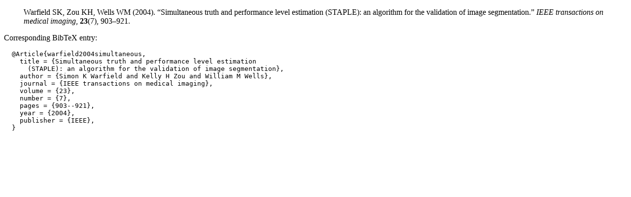

--- FILE ---
content_type: text/html
request_url: https://cran.rstudio.com/web/packages/stapler/citation.html
body_size: 489
content:
<!DOCTYPE html>
<html>
<head>
<title>CRAN: stapler citation info</title>
<link rel="stylesheet" type="text/css" href="../../CRAN_web.css" />
<meta http-equiv="Content-Type" content="text/html; charset=utf-8" />
<meta name="viewport" content="width=device-width, initial-scale=1.0, user-scalable=yes"/>
</head>
<body>
<div class="container">
<blockquote>
<p>Warfield SK, Zou KH, Wells WM (2004).
&ldquo;Simultaneous truth and performance level estimation (STAPLE): an algorithm for the validation of image segmentation.&rdquo;
<em>IEEE transactions on medical imaging</em>, <b>23</b>(7), 903&ndash;921. 
</p>
</blockquote>
<p>
Corresponding BibTeX entry:
</p>
<pre>
  @Article{warfield2004simultaneous,
    title = {Simultaneous truth and performance level estimation
      (STAPLE): an algorithm for the validation of image segmentation},
    author = {Simon K Warfield and Kelly H Zou and William M Wells},
    journal = {IEEE transactions on medical imaging},
    volume = {23},
    number = {7},
    pages = {903--921},
    year = {2004},
    publisher = {IEEE},
  }
</pre>
</div>
</body>
</html>
